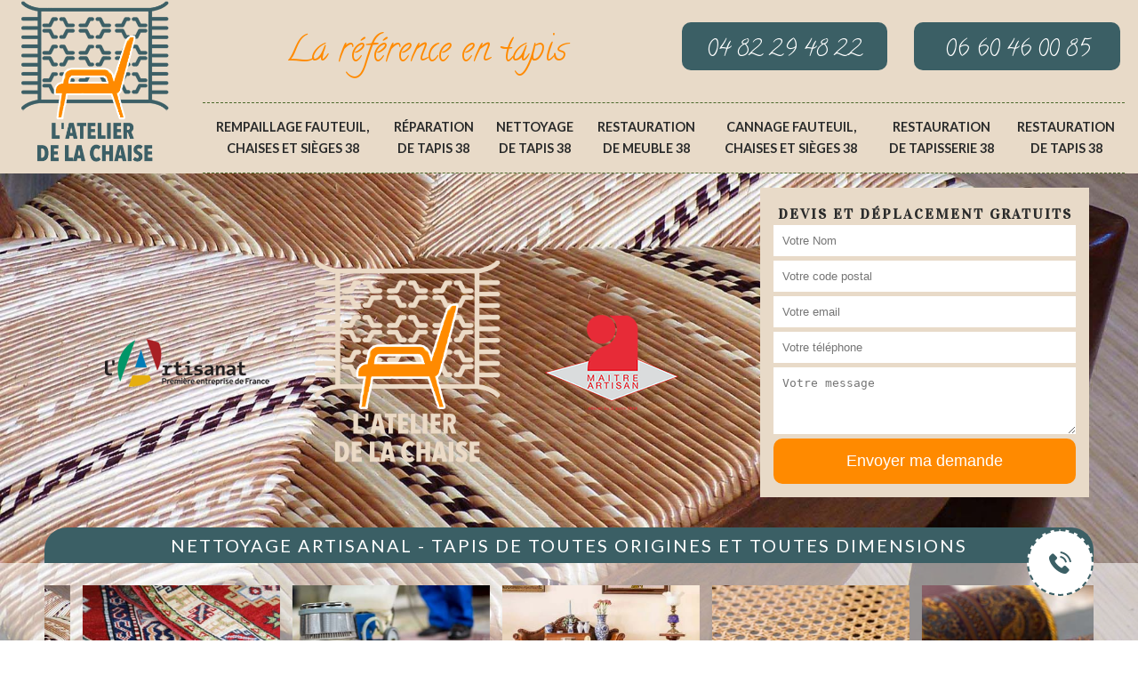

--- FILE ---
content_type: text/html; charset=UTF-8
request_url: https://www.atelier-de-la-chaise.fr/entreprise-rempaillage-fauteuil-chaises-sieges-sonnay-38150
body_size: 5519
content:
<!DOCTYPE html>
<html dir="ltr" lang="fr-FR">
<head>
		<meta charset="UTF-8" />
    <meta name=viewport content="width=device-width, initial-scale=1.0, minimum-scale=1.0 maximum-scale=1.0">
    <meta http-equiv="content-type" content="text/html; charset=UTF-8" >
    <title>Entreprise rempaillage fauteuil, chaises et sièges à Sonnay tel: 04.82.29.48.22</title>
        <meta name="description" content="Rempailleur professionnel à Sonnay 38150, L'atelier de la chaise saura vous fournir des résultats irréprochables en rempaillage de fauteuils, chaises et sièges, travaux réalisés dans les délais convenus">        
    <link rel="shortcut icon" href="/skins/default/images/favicon.ico" type="image/x-icon">
	<link rel="icon" href="/skins/default/images/favicon.ico" type="image/x-icon">
  <link href="https://fonts.googleapis.com/css?family=Calligraffitti|Lato:400,700,900|Vidaloka" rel="stylesheet">
<link href="/skins/default/css/style.css" rel="stylesheet" type="text/css"/>
<link href="/skins/default/css/slick.css" rel="stylesheet" type="text/css"/>
    <script src="/js/jquery.min.js"></script>
<script src="/js/scripts.js"></script>
</head>
<body class="Desktop ville">
    <svg display="none" version="1.1" xmlns="http://www.w3.org/2000/svg" xmlns:xlink="http://www.w3.org/1999/xlink" width="768" height="800" viewBox="0 0 768 800"><defs><g id="icon-close"><path class="path1" d="M31.708 25.708c-0-0-0-0-0-0l-9.708-9.708 9.708-9.708c0-0 0-0 0-0 0.105-0.105 0.18-0.227 0.229-0.357 0.133-0.356 0.057-0.771-0.229-1.057l-4.586-4.586c-0.286-0.286-0.702-0.361-1.057-0.229-0.13 0.048-0.252 0.124-0.357 0.228 0 0-0 0-0 0l-9.708 9.708-9.708-9.708c-0-0-0-0-0-0-0.105-0.104-0.227-0.18-0.357-0.228-0.356-0.133-0.771-0.057-1.057 0.229l-4.586 4.586c-0.286 0.286-0.361 0.702-0.229 1.057 0.049 0.13 0.124 0.252 0.229 0.357 0 0 0 0 0 0l9.708 9.708-9.708 9.708c-0 0-0 0-0 0-0.104 0.105-0.18 0.227-0.229 0.357-0.133 0.355-0.057 0.771 0.229 1.057l4.586 4.586c0.286 0.286 0.702 0.361 1.057 0.229 0.13-0.049 0.252-0.124 0.357-0.229 0-0 0-0 0-0l9.708-9.708 9.708 9.708c0 0 0 0 0 0 0.105 0.105 0.227 0.18 0.357 0.229 0.356 0.133 0.771 0.057 1.057-0.229l4.586-4.586c0.286-0.286 0.362-0.702 0.229-1.057-0.049-0.13-0.124-0.252-0.229-0.357z"></path></g></defs></svg>
    <div id="page">
      <div class="header-container"><header id="header"><div class="container-fluid"><div class="row"><div id="header_logo" class="col-xs-12 col-sm-2"><a href="/" title="Payen Nicodeme tapissage 38"><img loading="lazy" src="/skins/default/images/img/logo.png" alt="Payen Nicodeme tapissage 38" class="logo"/></a></div><div class="col-sm-5"><p class="phrase">La référence en tapis</p></div><div  class="col-xs-12 col-sm-5"><div class="row"><div class="col-xs-6"><div class="header_phone"><p>04 82 29 48 22</p></div></div><div class="col-xs-6"><div class="header_phone"><p>06 60 46 00 85</p></div></div></div></div><div class="col-xs-12 col-sm-10 col-sm-offset-2"><nav class="nav"><ul class="nav-list"><li class="nav-item"><a href="/">Rempaillage fauteuil, chaises et sièges 38</a></li><li class="nav-item"><a href="entreprise-reparation-tapis-isere-38">Réparation de tapis 38</a></li><li class="nav-item"><a href="entreprise-nettoyage-tapis-isere-38">Nettoyage de tapis 38</a></li><li class="nav-item"><a href="entreprise-restauration-meuble-isere-38">Restauration de meuble 38</a></li><li class="nav-item"><a href="entreprise-cannage-fauteuil-chaises-sieges-isere-38">Cannage fauteuil, chaises et sièges 38</a></li><li class="nav-item"><a href="entreprise-restauration-tapisserie-isere-38">Restauration de tapisserie 38</a></li><li class="nav-item"><a href="entreprise-restauration-tapis-isere-38">Restauration de tapis 38</a></li></ul></nav></div></div></div></header><div id="homeslider" style="background-image: url(/skins/default/images/img/bg-280.jpg);"><div class="capiton-header"><div class="container-fluid"><div class="row"><div class="col-sm-8 mt-5"><img loading="lazy" class="footer-block" alt="artisanat" title="artisanat" src="/skins/default/images/img/artisanat-logo.png"><a href="/" title="Payen Nicodeme tapissage 38"><img loading="lazy" src="/skins/default/images/img/logo-fond.png" alt="Payen Nicodeme tapissage 38" class="logo"/></a><img loading="lazy" class="footer-block" alt="maitre artisant" title="maitre artisant" src="/skins/default/images/logo-maitre-artisan_L150px.png"></div><div class="col-sm-4"><div id="DesktopDevis" class="Devisgratuit"><h3>Devis et déplacement gratuits</h3><form action="/message.php" method="post" id="FormDevis"><input type="text" name="mail" id="mail" value=""><input type="text" name="nom" required="" class="form-input" placeholder="Votre Nom"><input type="text" name="code_postal" required="" class="form-input" placeholder="Votre code postal"><input type="text" name="email" required="" class="form-input" placeholder="Votre email"><input type="text" name="telephone" required="" class="form-input" placeholder="Votre téléphone"><textarea name="message" required="" class="form-input" placeholder="Votre message"></textarea><input type="submit" value="Envoyer ma demande" class="btn btn-submit"></form></div></div></div></div></div><div class="cat-header"><div class="container-fluid"><div class="text-accroche">Nettoyage artisanal - Tapis de toutes origines et toutes dimensions</div></div><div class="cat-inner"><div class="container-fluid"><div class="cat-item"><div class="cat-box"><a href="/"><img loading="lazy" src="/skins/default/images/img/cat-280.jpg" alt="Rempaillage fauteuil, chaises et sièges 38"/><span class="titre-cat">Rempaillage fauteuil, chaises et sièges 38</span></a></div><div class="cat-box"><a href="entreprise-reparation-tapis-isere-38"><img loading="lazy" src="/skins/default/images/img/cat-21.jpg" alt="Réparation de tapis 38"/><span class="titre-cat">Réparation de tapis 38</span></a></div><div class="cat-box"><a href="entreprise-nettoyage-tapis-isere-38"><img loading="lazy" src="/skins/default/images/img/cat-19.jpg" alt="Nettoyage de tapis 38"/><span class="titre-cat">Nettoyage de tapis 38</span></a></div><div class="cat-box"><a href="entreprise-restauration-meuble-isere-38"><img loading="lazy" src="/skins/default/images/img/cat-127.jpg" alt="Restauration de meuble 38"/><span class="titre-cat">Restauration de meuble 38</span></a></div><div class="cat-box"><a href="entreprise-cannage-fauteuil-chaises-sieges-isere-38"><img loading="lazy" src="/skins/default/images/img/cat-281.jpg" alt="Cannage fauteuil, chaises et sièges 38"/><span class="titre-cat">Cannage fauteuil, chaises et sièges 38</span></a></div><div class="cat-box"><a href="entreprise-restauration-tapisserie-isere-38"><img loading="lazy" src="/skins/default/images/img/cat-254.jpg" alt="Restauration de tapisserie 38"/><span class="titre-cat">Restauration de tapisserie 38</span></a></div><div class="cat-box"><a href="entreprise-restauration-tapis-isere-38"><img loading="lazy" src="/skins/default/images/img/cat-22.jpg" alt="Restauration de tapis 38"/><span class="titre-cat">Restauration de tapis 38</span></a></div></div></div></div></div></div></div>
      <div class="columns-container"><div id="columns"><div class="container-fluid"><div class="row"><div class="col-xs-12 col-sm-12"><div class="carousel"><div class="carousel-item"><div class="media-body"><h1>Entreprise rempaillage fauteuil, chaises et sièges Sonnay 38150</h1></div><img loading="lazy" src="/photos/2972047-rempaillage-fauteuil-chaises-et-sieges-sonnay-38150-l-atelier-de-la-chaise-1.jpg" alt="Rempaillage fauteuil, chaises et sièges  sonnay-38150 L'atelier de la chaise"/><div class="slick-wrapper-outer"><div class="Block Block0"><div class="noborder thumbnail text-center"><!--img src="/photos/2972047-rempaillage-fauteuil-chaises-et-sieges-sonnay-38150-l-atelier-de-la-chaise-1.jpg" alt="Rempaillage fauteuil, chaises et sièges  sonnay-38150 L'atelier de la chaise"/--><div class="caption"><h2 class="editableLine">L'atelier de la chaise et le travail de rempaillage des fauteuils dans la ville de Sonnay et ses environs</h2><div class="editable">Les fauteuils peuvent être usés au fil des années. En fait, il faut effectuer de nombreuses opérations pour les entretenir. Dans ce cas, il est possible de les rempailler. Pour effectuer ces interventions, vous devez contacter des professionnels. Dans ce cas, nous vous informons qu'il est possible d'entrer en contact avec L'atelier de la chaise qui a plusieurs années d'expérience en la matière. Sachez qu'il peut proposer des tarifs très intéressants et accessibles à toutes les bourses. Il est à rappeler que le devis ne nécessite pas le paiement d'une somme d'argent.
</div></div></div></div><div class="Block Block1"><div class="noborder thumbnail text-center"><!--img src="/photos/2972047-rempaillage-fauteuil-chaises-et-sieges-sonnay-38150-l-atelier-de-la-chaise-1.jpg" alt="Rempaillage fauteuil, chaises et sièges  sonnay-38150 L'atelier de la chaise"/--><div class="caption"><h2 class="editableLine"> L'atelier de la chaise et ses compétences pour le rempaillage des fauteuils dans la ville de Sonnay et ses environs</h2><div class="editable">Un grand nombre de travaux peuvent toucher les meubles dans votre salon. En fait, il est possible de faire des travaux de rempaillage. La complexité de ces interventions devrait pousser les propriétaires à faire appel à des experts en la matière. Un rempailleur comme L'atelier de la chaise peut intervenir et sachez qu'il peut proposer des tarifs très intéressants et qui peuvent défier toute concurrence. Pour les informations supplémentaires, il suffit de lui passer un coup de fil.
</div></div></div></div><div class="Block Block2"><div class="noborder thumbnail text-center"><!--img src="/photos/2972047-rempaillage-fauteuil-chaises-et-sieges-sonnay-38150-l-atelier-de-la-chaise-1.jpg" alt="Rempaillage fauteuil, chaises et sièges  sonnay-38150 L'atelier de la chaise"/--><div class="caption"><h2 class="editableLine"> Les avantages de faire confiance à L'atelier de la chaise pour le rempaillage des sièges à Sonnay dans le 38150</h2><div class="editable">Les sièges sont des structures qui ont besoin d'un certain nombre d'entretiens. En fait, il est possible de faire des travaux de rempaillage. Pour nous, il faut que vous fassiez appel à L'atelier de la chaise pour les opérations. C'est un artisan rempailleur qui a plusieurs années d'expérience en la matière. Sachez qu'il peut proposer des tarifs qui sont très abordables et accessibles à toutes les bourses. Pour les renseignements supplémentaires, il suffit de visiter son site web.
</div></div></div></div><div class="Block Block3"><div class="noborder thumbnail text-center"><!--img src="/photos/2972047-rempaillage-fauteuil-chaises-et-sieges-sonnay-38150-l-atelier-de-la-chaise-1.jpg" alt="Rempaillage fauteuil, chaises et sièges  sonnay-38150 L'atelier de la chaise"/--><div class="caption"><h2 class="editableLine">L'atelier de la chaise et le rempaillage des sièges dans la ville de Sonnay et ses environs dans le 38150</h2><div class="editable">Les sièges sont très importants pour les propriétaires des maisons. En fait, il est utile que ces biens puissent être présentables. Dans ce cas, il faut les entretenir. Ainsi, il est possible de faire des travaux de rempaillage. Pour effectuer les tâches qui sont toujours très complexes, il faut entrer en contact avec des rempailleurs. N'oubliez pas qu'il y a la possibilité d'entrer en contact avec L'atelier de la chaise qui a plusieurs années d'expérience dans le domaine.
</div></div></div></div><div class="Block Block4"><div class="noborder thumbnail text-center"><!--img src="/photos/2972047-rempaillage-fauteuil-chaises-et-sieges-sonnay-38150-l-atelier-de-la-chaise-1.jpg" alt="Rempaillage fauteuil, chaises et sièges  sonnay-38150 L'atelier de la chaise"/--><div class="caption"><h2 class="editableLine">Rempaillage de fauteuils, de chaises et de sièges à Sonnay : fiez-vous à L'atelier de la chaise </h2><div class="editable"> Pour un rempaillage de fauteuils, il faut une certaine compétence. A Sonnay ? L'atelier de la chaise est un professionnel spécialiste en rempaillage de fauteuils chaises et sièges à contacter si vous avez un projet dans ce sens. Avec son expérience, il peut prendre en charge tout rempaillage de fauteuils ou chaises longues ou siège, quel que soit leur état.  Ce professionnel s’engage à fournir les meilleures des prestations afin de vous satisfaire. Contactez-le pour de plus amples détails si vous êtes dans le 38150.
</div></div></div></div><div class="Block Block5"><div class="noborder thumbnail text-center"><!--img src="/photos/2972047-rempaillage-fauteuil-chaises-et-sieges-sonnay-38150-l-atelier-de-la-chaise-1.jpg" alt="Rempaillage fauteuil, chaises et sièges  sonnay-38150 L'atelier de la chaise"/--><div class="caption"><h2 class="editableLine">L'atelier de la chaise : un habitué des travaux de rempaillages des fauteuils</h2><div class="editable">Dans la ville de Sonnay et ses environs, les rempaillages sont assez fréquents. En fait, il est possible de réaliser ces opérations pour les fauteuils. Dans ce cas, nous vous informons qu'il est possible d'entrer en contact avec L'atelier de la chaise. C'est un rempailleur qui a pu suivre un certain nombre de formations. Sachez que le tarif qui serait proposé est très abordable et accessible à toutes les bourses. Si vous voulez des informations supplémentaires, nous vous rappelons qu'il est nécessaire de se connecter sur internet.
</div></div></div></div><div class="Block Block6"><div class="noborder thumbnail text-center"><!--img src="/photos/2972047-rempaillage-fauteuil-chaises-et-sieges-sonnay-38150-l-atelier-de-la-chaise-1.jpg" alt="Rempaillage fauteuil, chaises et sièges  sonnay-38150 L'atelier de la chaise"/--><div class="caption"><h2 class="editableLine"> Le rempaillage des fauteuils dans la ville de Sonnay dans le 38150 et ses environs</h2><div class="editable">Des rempailleurs peuvent être conviés pour effectuer les opérations qui concernent les vieux fauteuils. En fait, il est possible d'entrer en contact avec L'atelier de la chaise si vous envisagez de réaliser les interventions. Par conséquent, nous vous informons qu'il est possible d'entrer en contact avec L'atelier de la chaise. Il a pu suivre des formations spécifiques pour ces tâches. Il ne faut pas aussi oublier qu'il peut proposer des prix très compétitifs et qui sont accessibles à toutes les bourses.
</div></div></div></div><div class="Block Block7"><div class="noborder thumbnail text-center"><!--img src="/photos/2972047-rempaillage-fauteuil-chaises-et-sieges-sonnay-38150-l-atelier-de-la-chaise-1.jpg" alt="Rempaillage fauteuil, chaises et sièges  sonnay-38150 L'atelier de la chaise"/--><div class="caption"><h2 class="editableLine">Le rempaillage de fauteuils à Sonnay dans le 38150 et ses environs</h2><div class="editable">Les fauteuils sont des meubles qui méritent beaucoup d'attention de la part des propriétaires. Dans ce cas, nous vous informons qu'il est nécessaire de faire des travaux de rempaillages. Pour réaliser ces interventions, nous vous informons qu'il est possible de contacter des professionnels. L'atelier de la chaise est un rempailleur qui a pu suivre des formations spécifiques. Par conséquent, nous vous informons qu'il a accès à tous les matériels adaptés pour l'assurance d'une meilleure qualité de travail. Pour avoir les informations supplémentaires, il suffit de visiter son site Internet.
</div></div></div></div><div class="Block Block8"><div class="noborder thumbnail text-center"><!--img src="/photos/2972047-rempaillage-fauteuil-chaises-et-sieges-sonnay-38150-l-atelier-de-la-chaise-1.jpg" alt="Rempaillage fauteuil, chaises et sièges  sonnay-38150 L'atelier de la chaise"/--><div class="caption"><h2 class="editableLine"> Travaux de rempaillage de fauteuils réussis à Sonnay : L'atelier de la chaise est à votre disposition</h2><div class="editable">Un fauteuil usé peut se déformer. Il est toutefois possible de lui redonner la forme originale en le rempaillant. A Sonnay, L'atelier de la chaise est un professionnel qui a toutes les compétences pour réussir un rempaillage dans les normes. Il a la réputation de fournir une prestation de qualité. Ses conditions tarifaires sont aussi très abordables. N’hésitez pas à le contacter et faites-lui part de votre projet. Il va évaluer l’état de vos fauteuils avant de vous proposer la solution rempaillage appropriée. Un devis sera établi par la suite. 
</div></div></div></div></div></div></div><div class="photosRea"><div class="titrePhotos">Rempaillage fauteuil, chaises et sièges Sonnay</div><div class="row"><div class="col-sm-4"><div class="imgPhotos"><img loading="lazy" src="/photos/2972047-rempaillage-fauteuil-chaises-et-sieges-sonnay-38150-l-atelier-de-la-chaise-2.jpg" alt="Rempaillage fauteuil, chaises et sièges  sonnay-38150 L'atelier de la chaise"/></div></div><div class="col-sm-4"><div class="imgPhotos"><img loading="lazy" src="/photos/2972047-rempaillage-fauteuil-chaises-et-sieges-sonnay-38150-l-atelier-de-la-chaise-3.jpg" alt="Rempaillage fauteuil, chaises et sièges  sonnay-38150 L'atelier de la chaise"/></div></div><div class="col-sm-4"><div class="imgPhotos"><img loading="lazy" src="/photos/2972047-rempaillage-fauteuil-chaises-et-sieges-sonnay-38150-l-atelier-de-la-chaise-4.jpg" alt="Rempaillage fauteuil, chaises et sièges  sonnay-38150 L'atelier de la chaise"/></div></div><div class="col-sm-4"><div class="imgPhotos"><img loading="lazy" src="/photos/2972047-rempaillage-fauteuil-chaises-et-sieges-sonnay-38150-l-atelier-de-la-chaise-5.jpg" alt="Rempaillage fauteuil, chaises et sièges  sonnay-38150 L'atelier de la chaise"/></div></div><div class="col-sm-4"><div class="imgPhotos"><img loading="lazy" src="/photos/2972047-rempaillage-fauteuil-chaises-et-sieges-sonnay-38150-l-atelier-de-la-chaise-6.jpg" alt="Rempaillage fauteuil, chaises et sièges  sonnay-38150 L'atelier de la chaise"/></div></div><div class="col-sm-4"><div class="imgPhotos"><img loading="lazy" src="/photos/2972047-rempaillage-fauteuil-chaises-et-sieges-sonnay-38150-l-atelier-de-la-chaise-7.jpg" alt="Rempaillage fauteuil, chaises et sièges  sonnay-38150 L'atelier de la chaise"/></div></div></div></div></div></div></div></div><div id="listCat"><div class="container-fluid"><div class="Categories"><div class="mainleft Services"><b class="Titre">Autres services</b><div class="Liens"><a href="/entreprise-reparation-tapis-sonnay-38150">Réparation de tapis Sonnay</a><a href="/entreprise-nettoyage-tapis-sonnay-38150">Nettoyage de tapis Sonnay</a><a href="/entreprise-restauration-meuble-sonnay-38150">Restauration de meuble Sonnay</a><a href="/entreprise-cannage-fauteuil-chaises-sieges-sonnay-38150">Cannage fauteuil, chaises et sièges Sonnay</a><a href="/entreprise-restauration-tapisserie-sonnay-38150">Restauration de tapisserie Sonnay</a><a href="/entreprise-restauration-tapis-sonnay-38150">Restauration de tapis Sonnay</a></div></div></div><div class="services"></div></div></div></div>
      <div class="footer-container"><footer id="footer" class="container-fluid"><div class="row"><div class="col-xs-12 col-sm-2"><img loading="lazy" class="logo footer-block" src="/skins/default/images/img/logo-fond.png" alt="Payen Nicodeme tapissage 38"></div><div class="col-xs-12 col-sm-7"><section id="block_various_links_footer" class="footer-block col-xs-12 col-sm-4"><h4>Naviguer sur le site</h4><ul class="toggle-footer" style=""><li> <a href="#valeurs">Valeurs</a></li><li> <a href="#savoir-faire">Savoir-faire</a></li><li> <a href="/realisations">Réalisations</a></li><li> <a href="#contact">Contact</a></li></ul></section><section id="block_contact_infos" class="footer-block col-xs-12 col-sm-8"><div><h4>Informations sur votre boutique</h4><ul class="toggle-footer"><li> <i class="icon-map-marker"></i><span></span>route de Fontagneux, 38760 Varces Allieres Et Risset</li><li> <i class="icon-phone"></i>Appelez-nous au : <span><br/><a href="tel:0482294822">04 82 29 48 22</a> <br/> <a href="tel:0660460085">06 60 46 00 85</a></span></li></ul></div></section></div><div class="col-xs-12 col-sm-3 certificats"><img loading="lazy" class="footer-block" alt="maitre artisant" title="maitre artisant" src="/skins/default/images/logo-maitre-artisan_L150px.png"></div></div><div class="footer_bottom"><p class="copyright">©2020 Tout droit réservé - <a href="/mentions-legales" title="Mentions légales">Mentions légales</a> | <a href="https://www.akisiweb.com/" target="_blank" rel="nofollow" class="agence"><img loading="lazy" src="/skins/default/images/logo_akisiweb.png" alt="Création de site internet" style="width: 150px"></a></p></div></footer></div><div class="fixed-tel"><div class="container-fluid"><div class="tel-container"><div class="box-tel"><p class="rpl-gratuit">On vous rappelle immediatement</p><form action="/message.php" method="post" id="rappel_immediat"><input type="text" name="mail" id="mail2" value=""><input type="hidden" name="type" value="rappel"><input type="text" name="numtel" required="" placeholder="Votre numéro de téléphone" class="form-input"><input type="submit" name="OK" value="rappeler" class="btn btn-submit"></form></div><button class="btn-toogle"><i class="icon icon-telephone"></i></button></div></div></div>
    </div>

</body>
<script src="/skins/default/js/jquery-migrate-1.2.1.min.js"></script>
<script src="/skins/default/js/slick.min.js"></script>


<link rel="stylesheet" href="/js/leaflet/leaflet.css" />
<script src="/js/leaflet/leaflet.js"></script>
<script src="/js/map.js"></script>

<script type="text/javascript">		
		var Support = 'Desktop';
		$(document).ready(function(){
      // Js lancés une fois la page chargée
          
                  initAnalytics('_');
      
      // Append the mobile icon nav
      $('#header').find('#header_logo').append($('<div class="nav-mobile">Menu <i class="icon icon-menu"></i></div>'));
      $('.nav-item').has('ul').prepend('<span class="nav-click"><i class="nav-arrow icon icon-arrow-down"></i></span>');
      $('.nav-mobile').click(function(){
        $('.nav-list').toggle();
      });

      $('.nav-list').on('click', '.nav-click', function(){
        $(this).siblings('.nav-submenu').toggle();
        $(this).children('.nav-arrow').toggleClass('nav-rotate');
      });

      
      //slick
      $('.slick-wrapper-outer').slick({
        slidesToShow: 2,
        slidesToScroll: 1,
        speed:1000,
        autoplay: false,
        autoplaySpeed: 3000,
        pauseOnHover:false,
        responsive: [
          {
            breakpoint: 991,
            settings: {
              slidesToShow: 1
            }
          }
        ]
      });

      $( ".btn-toogle" ).click(function() {
          $( ".box-tel" ).slideToggle( "slow" );
      });

      $('.cat-item').slick({
        arrows:false,
        speed:1000,
        slidesToShow: 5,
        slidesToScroll: 1,
        autoplay: true,
        autoplaySpeed: 3000,
        pauseOnHover:false,
        responsive: [
          {
            breakpoint: 991,
            settings: {
              slidesToShow: 3
            }
          },
          {
            breakpoint: 767,
            settings: "unslick"
          }
        ]
      });
      $('.list-categories').slick({
        arrows:false,
        dots: false,
        speed: 1000,
        slidesToShow: 7,
        slidesToScroll: 1,
        autoplay: true,
        autoplaySpeed: 4000,
        pauseOnHover:false,
        responsive: [
          {
            breakpoint: 500,
            settings: {
              slidesToShow: 2,
              dots: false
            }
          },
          {
            breakpoint: 991,
            settings: {
              slidesToShow: 4,
              dots: false
            }
          }
        ]
      });

      // Map
      initMap('route de Fontagneux, 38760 Varces Allieres Et Risset',16);
		});
	</script>
</html>


--- FILE ---
content_type: text/html; charset=UTF-8
request_url: https://www.atelier-de-la-chaise.fr/ajax.php
body_size: 119
content:
{"code_google_tags":"","code_analytics":"UA-143959331-22","RGPD":null,"dbg":["Erreur  n'est pas reconnu."]}

--- FILE ---
content_type: text/css
request_url: https://www.atelier-de-la-chaise.fr/skins/default/css/style.css
body_size: 4844
content:
@font-face {
  font-family: 'icon';
  src:  url('../fonts/icon.eot?9b9yfr');
  src:  url('../fonts/icon.eot?9b9yfr#iefix') format('embedded-opentype'),
    url('../fonts/icon.ttf?9b9yfr') format('truetype'),
    url('../fonts/icon.woff?9b9yfr') format('woff'),
    url('../fonts/icon.svg?9b9yfr#icon') format('svg');
  font-weight: normal;
  font-style: normal;
}

[class^="icon-"], [class*=" icon-"] {
  /* use !important to prevent issues with browser extensions that change fonts */
  font-family: 'icon' !important;
  speak: none;
  font-style: normal;
  font-weight: normal;
  font-variant: normal;
  text-transform: none;
  line-height: 1;

  /* Better Font Rendering =========== */
  -webkit-font-smoothing: antialiased;
  -moz-osx-font-smoothing: grayscale;
}

.icon-telephone:before {
  content: "\e906";
}
.icon-arrow-down:before {
  content: "\e904";
}
.icon-menu:before {
  content: "\e905";
}
.icon-magic-carpet:before {
  content: "\e900";
}
.icon-carpet-puce:before {
  content: "\e901";
}
.icon-back:before {
  content: "\e902";
}
.icon-next:before {
  content: "\e903";
}

.slick-prev,
.slick-next{
  background: #3b5f65;
  position: absolute;
  top: 20%;
  padding: 20px;
  border: none;
  color: white;
  cursor: pointer;
}
.slick-prev:hover,
.slick-next:hover,
.slick-prev:focus,
.slick-next:focus{
  opacity: .8;
  outline: 0 !important;
}
.slick-prev {
  left: -72px;
}
.slick-next {
  right: -72px;
}
.slick-slide img {
  margin: 0 auto;
}

.Mobile .slick-prev, 
.Mobile .slick-next{
  top: 100%;
}
.Mobile .slick-prev {
  left: 65%;
}
.Mobile .slick-next{
  right: 0;
}

/** ============================================= **/
               /*styles*/
/** ============================================= **/
* {
  -webkit-box-sizing: border-box;
    -moz-box-sizing: border-box;
          box-sizing: border-box;
}
*:before,
*:after {
  -webkit-box-sizing: border-box;
    -moz-box-sizing: border-box;
          box-sizing: border-box;
}
html {
  -webkit-transition: color .24s ease-in-out;
  -moz-transition: color .24s ease-in-out;
  -o-transition: color .24s ease-in-out;
  -ms-transition: color .24s ease-in-out;
  transition: color .24s ease-in-out;
  -webkit-text-size-adjust: 100%;
      -ms-text-size-adjust: 100%;
}
body {
  font-family: 'Lato', sans-serif;
  font-weight: 400;
  font-size: 16px;
  line-height: 150%;
  color: #333;
  background-color: #fff;
  margin: 0;
}
a,
a:hover,
a:focus {
  color: inherit;
  text-decoration: none;
}
a:hover,
a:focus {
  opacity: .8;
}
a:focus,
button:focus {
  outline: 50 !important;
}
img {
  vertical-align: middle;
  border: 0;
  max-width: 100%;
}
b,
strong{
  font-weight: 900;
}
h1,
h2,
h3 {
  font-family: 'vidaloka', serif;
  line-height: 150%;
  color: #2a2b2b;
}
.container-fluid {
  padding-right: 10px;
  padding-left: 10px;
  margin-right: auto;
  margin-left: auto;
}
.container-fluid{
  max-width: 1200px;
}
.row {
  margin-right: -10px;
  margin-left: -10px;
}
.clearfix:before,
.clearfix:after,
.container-fluid:before,
.container-fluid:after,
.row:before,
.row:after {
  display: table;
  content: "";
}
.clearfix:after,
.container-fluid:after,
.row:after {
  clear: both;
}

.col-sm-1, .col-sm-2, .col-sm-3, .col-sm-4, .col-sm-5, .col-sm-6, .col-sm-7, .col-sm-8, .col-sm-9, .col-sm-10, .col-sm-11, .col-sm-12,
.col-xs-1, .col-xs-2, .col-xs-3, .col-xs-4, .col-xs-5, .col-xs-6, .col-xs-7, .col-xs-8, .col-xs-9, .col-xs-10, .col-xs-11, .col-xs-12 {
  position: relative;
  min-height: 1px;
  padding-right: 15px;
  padding-left: 15px;
}

.col-xs-1, .col-xs-2, .col-xs-3, .col-xs-4, .col-xs-5, .col-xs-6, .col-xs-7, .col-xs-8, .col-xs-9, .col-xs-10, .col-xs-11, .col-xs-12 {
  float: left;
}
.col-xs-12 {
  width: 100%;
}
.col-xs-11 {
  width: 91.66666667%;
}
.col-xs-10 {
  width: 83.33333333%;
}
.col-xs-9 {
  width: 75%;
}
.col-xs-8 {
  width: 66.66666667%;
}
.col-xs-7 {
  width: 58.33333333%;
}
.col-xs-6 {
  width: 50%;
}
.col-xs-5 {
  width: 41.66666667%;
}
.col-xs-4 {
  width: 33.33333333%;
}
.col-xs-3 {
  width: 25%;
}
.col-xs-2 {
  width: 16.66666667%;
}
.col-xs-1 {
  width: 8.33333333%;
}
.col-xs-pull-12 {
  right: 100%;
}
.col-xs-pull-11 {
  right: 91.66666667%;
}
.col-xs-pull-10 {
  right: 83.33333333%;
}
.col-xs-pull-9 {
  right: 75%;
}
.col-xs-pull-8 {
  right: 66.66666667%;
}
.col-xs-pull-7 {
  right: 58.33333333%;
}
.col-xs-pull-6 {
  right: 50%;
}
.col-xs-pull-5 {
  right: 41.66666667%;
}
.col-xs-pull-4 {
  right: 33.33333333%;
}
.col-xs-pull-3 {
  right: 25%;
}
.col-xs-pull-2 {
  right: 16.66666667%;
}
.col-xs-pull-1 {
  right: 8.33333333%;
}
.col-xs-pull-0 {
  right: auto;
}
.col-xs-push-12 {
  left: 100%;
}
.col-xs-push-11 {
  left: 91.66666667%;
}
.col-xs-push-10 {
  left: 83.33333333%;
}
.col-xs-push-9 {
  left: 75%;
}
.col-xs-push-8 {
  left: 66.66666667%;
}
.col-xs-push-7 {
  left: 58.33333333%;
}
.col-xs-push-6 {
  left: 50%;
}
.col-xs-push-5 {
  left: 41.66666667%;
}
.col-xs-push-4 {
  left: 33.33333333%;
}
.col-xs-push-3 {
  left: 25%;
}
.col-xs-push-2 {
  left: 16.66666667%;
}
.col-xs-push-1 {
  left: 8.33333333%;
}
.col-xs-push-0 {
  left: auto;
}
.col-xs-offset-12 {
  margin-left: 100%;
}
.col-xs-offset-11 {
  margin-left: 91.66666667%;
}
.col-xs-offset-10 {
  margin-left: 83.33333333%;
}
.col-xs-offset-9 {
  margin-left: 75%;
}
.col-xs-offset-8 {
  margin-left: 66.66666667%;
}
.col-xs-offset-7 {
  margin-left: 58.33333333%;
}
.col-xs-offset-6 {
  margin-left: 50%;
}
.col-xs-offset-5 {
  margin-left: 41.66666667%;
}
.col-xs-offset-4 {
  margin-left: 33.33333333%;
}
.col-xs-offset-3 {
  margin-left: 25%;
}
.col-xs-offset-2 {
  margin-left: 16.66666667%;
}
.col-xs-offset-1 {
  margin-left: 8.33333333%;
}
.col-xs-offset-0 {
  margin-left: 0;
}
@media (min-width: 768px) {
  .col-sm-1, .col-sm-2, .col-sm-3, .col-sm-4, .col-sm-5, .col-sm-6, .col-sm-7, .col-sm-8, .col-sm-9, .col-sm-10, .col-sm-11, .col-sm-12 {
    float: left;
  }
  .col-sm-12 {
    width: 100%;
  }
  .col-sm-11 {
    width: 91.66666667%;
  }
  .col-sm-10 {
    width: 83.33333333%;
  }
  .col-sm-9 {
    width: 75%;
  }
  .col-sm-8 {
    width: 66.66666667%;
  }
  .col-sm-7 {
    width: 58.33333333%;
  }
  .col-sm-6 {
    width: 50%;
  }
  .col-sm-5 {
    width: 41.66666667%;
  }
  .col-sm-4 {
    width: 33.33333333%;
  }
  .col-sm-3 {
    width: 25%;
  }
  .col-sm-2 {
    width: 16.66666667%;
  }
  .col-sm-1 {
    width: 8.33333333%;
  }
  .col-sm-pull-12 {
    right: 100%;
  }
  .col-sm-pull-11 {
    right: 91.66666667%;
  }
  .col-sm-pull-10 {
    right: 83.33333333%;
  }
  .col-sm-pull-9 {
    right: 75%;
  }
  .col-sm-pull-8 {
    right: 66.66666667%;
  }
  .col-sm-pull-7 {
    right: 58.33333333%;
  }
  .col-sm-pull-6 {
    right: 50%;
  }
  .col-sm-pull-5 {
    right: 41.66666667%;
  }
  .col-sm-pull-4 {
    right: 33.33333333%;
  }
  .col-sm-pull-3 {
    right: 25%;
  }
  .col-sm-pull-2 {
    right: 16.66666667%;
  }
  .col-sm-pull-1 {
    right: 8.33333333%;
  }
  .col-sm-pull-0 {
    right: auto;
  }
  .col-sm-push-12 {
    left: 100%;
  }
  .col-sm-push-11 {
    left: 91.66666667%;
  }
  .col-sm-push-10 {
    left: 83.33333333%;
  }
  .col-sm-push-9 {
    left: 75%;
  }
  .col-sm-push-8 {
    left: 66.66666667%;
  }
  .col-sm-push-7 {
    left: 58.33333333%;
  }
  .col-sm-push-6 {
    left: 50%;
  }
  .col-sm-push-5 {
    left: 41.66666667%;
  }
  .col-sm-push-4 {
    left: 33.33333333%;
  }
  .col-sm-push-3 {
    left: 25%;
  }
  .col-sm-push-2 {
    left: 16.66666667%;
  }
  .col-sm-push-1 {
    left: 8.33333333%;
  }
  .col-sm-push-0 {
    left: auto;
  }
  .col-sm-offset-12 {
    margin-left: 100%;
  }
  .col-sm-offset-11 {
    margin-left: 91.66666667%;
  }
  .col-sm-offset-10 {
    margin-left: 83.33333333%;
  }
  .col-sm-offset-9 {
    margin-left: 75%;
  }
  .col-sm-offset-8 {
    margin-left: 66.66666667%;
  }
  .col-sm-offset-7 {
    margin-left: 58.33333333%;
  }
  .col-sm-offset-6 {
    margin-left: 50%;
  }
  .col-sm-offset-5 {
    margin-left: 41.66666667%;
  }
  .col-sm-offset-4 {
    margin-left: 33.33333333%;
  }
  .col-sm-offset-3 {
    margin-left: 25%;
  }
  .col-sm-offset-2 {
    margin-left: 16.66666667%;
  }
  .col-sm-offset-1 {
    margin-left: 8.33333333%;
  }
  .col-sm-offset-0 {
    margin-left: 0;
  }
}


/* Header */
#header{
	background-color: #e8dac8;
}
#header .container-fluid {
    max-width: 1400px;
}
.phrase{
	font-family: 'Calligraffitti', cursive;
	font-size: 2.5em;
	color: #ff8a00;
	line-height: normal;
	text-align: center;
	margin-top: 28px;
}
.Mobile .phrase{
  margin-top: 0;
}
.header_phone {
	margin-top: 25px;
	background-color: #3b5f65;
	border-radius: 10px;
}
.Mobile #header_logo {
  text-align: center;
}
.Mobile .header_phone{
  margin-top: 0;
  margin-bottom: 10px;
}
.header_phone a,
.header_phone > p {
	font-size: 1.6em;
	margin: 0;
	color: #fff;
	font-family: 'Calligraffitti', cursive;
	text-align: center;
	padding: 20px 5px 10px;
	display: block;
}
.Mobile .header_phone p{
  margin: 0;
  font-size: 20px;
}

.Mobile .logo{
  height: 125px;
}

#tel-Mobile .col-xs-6:first-child{
  padding-right: 0 !important;
}
#tel-Mobile .col-xs-6:last-child{
  padding-left: 5px !important;
}

#mail,
#mail2{
  display: none;
}
.form-input {
  display: block;
  background: white;
  border: none;
  margin-bottom: 5px;
  padding: 10px;
  width: 100%;
  -webkit-appearance: none;
  outline: 0 !important;
}
#DesktopDevis textarea.form-input{
  height: 75px;
}
.form-input:focus {
  outline: 0 !important;
}
.devisMobile {
  position: absolute;
  right: 15px;
  top: 25px;
}
.devisMobile span {
  background: #ff8a00;
  border-radius: 10px;
  padding: 15px;
  color: white;
  display: block;
}
.rpl-gratuit {
  text-align: center;
  font-weight: 900;
  font-size: 18px;
}
.Mobile #FormDevis .form-input,
#rappel_immediat input{
  text-align: center;
}
#rappel_immediat .btn-submit{
  background-color: #3b5f65;
}
#DesktopDevis #FormDevis .col-sm-5:first-child{
  padding-right:5px;
}
#DesktopDevis #FormDevis .pd-rl{
  padding-right:5px;
  padding-left:0;
}
#DesktopDevis #FormDevis .col-sm-2{
  padding-left:0;
}
#DesktopDevis #FormDevis .btn-submit{
  word-wrap: break-word;
  margin: 0;
  border-radius: 10px;
}
/* Devis mobile */
.Devisgratuit {
  background: #e8dac8;
}
#DesktopDevis.Devisgratuit{
  padding:15px;
}
.Devisgratuit h3 {
  text-align: center;
  text-transform: uppercase;
  letter-spacing: 2px;
}
#DesktopDevis.Devisgratuit h3{
  font-size: 16px;
  margin-bottom: 0;
  margin-top:3px;
}
.btn-submit {
  background: #ff8a00;
  border: none;
  color: white;
  display: block;
  font-size: 18px;
  margin-bottom: 15px;
  margin-top: 10px;
  padding: 15px;
  width: 100%;
}
.btn-submit:focus{
  outline: 0 !important;
}

/* Navigation */
.nav {
  position:relative;
  margin-top: -70px;
  border-top: 1px dashed #496729;
  border-bottom: 1px dashed #496729;
}
.nav-list {
  text-align:center;
  margin: 0;
  padding-left: 0;
  list-style: none;
  display: table;
}
.nav-item {
	display:table-cell;
  vertical-align: middle;
	zoom:1;
	position:relative;
}
.nav-item a {
	display:block;
	padding: 15px 10px;
  text-transform: uppercase;
  font-size: 14.5px;
  color: #2a2b2b;
  font-weight: 700;
}
.nav-item.active a,
.nav-item:hover a {
  color: #ff8a00;
}
.nav-item:hover .nav-submenu {
	display:block;
}
/* Navigation submenu */
.nav-submenu {
	display:none;
  background-color: white;
  position: absolute;
  left: 0;
  width: 100%;
  z-index: 2500;
  padding-left: 0;
  text-align: left;
  list-style: none;
}
.nav-submenu-item a {
	display:block;
	padding: 10px;
  font-size: 13px;
}
.nav-submenu-item a:hover {
  color: white;
  background-color: #3b5f65;
}
/* Mobile navigation */
.nav-mobile {
	display:none;
  cursor:pointer;
  position: absolute;
  left: 20px;
  top: 35px;
  font-size: 13px;
  color: #3b5f65;
  text-transform: uppercase;
}
.nav-click {
  position: absolute;
  top: 20px;
  right: 15px;
  display: none;
  cursor: pointer;
  font-size: 12px;
  color: #3b5f65;
}
.icon-menu{
  display: block;
  font-size: 36px;
  line-height: 25px;
}
.nav-click i {
	display:block;
}
.nav-rotate {
	-webkit-transform:rotate(180deg);
	-moz-transform:rotate(180deg);
	-ms-transform:rotate(180deg);
	-o-transform:rotate(180deg);
	transform:rotate(180deg);
}

/*--- Media Queries --*/

@media only screen and (min-width: 320px) and (max-width: 991px) {
	.nav-mobile {
		display:block;
	}
	.nav {
		width: 100%;
    padding: 0;
    border: none;
    position: absolute;
    left: 0;
    margin-top: 0;
    top: 100%;
    z-index: 1000;
	}
	.nav-list {
    display:none;
    background-color: white;
    text-align: left;
	}
	.nav-item {
		width:100%;
    float:none;
	}
	.nav-item > a {
    margin: 0 15px;
		padding: 15px 0;
    border-bottom: 1px dashed;
	}
	.nav-click {
		display:block;
	}
	.nav-mobile-open {
		border-radius:5px 5px 0 0;
		-webkit-border-radius:5px 5px 0 0;
		-moz-border-radius:5px 5px 0 0;
	}
	.nav-item:hover .nav-submenu {
		display:none;
	}
	.nav-submenu {
    background-color: #e8dac8;
		position:static;
		width:100%;
	}
}

/* Homeslider */
#homeslider {
  background-size: cover;
  background-repeat: no-repeat;
  background-position: center bottom;
  height: 688px;
  position: relative;
}
.Mobile #homeslider{
  height: inherit;
}
.capiton-header {
  text-align: center;
  padding: 1rem 0 3rem;
}
.text-accroche{
  background: #3b5f65;
  font-size: 20px;
  text-transform: uppercase;
  margin-top: 5px;
  padding: 8px;
  border-radius: 25px 25px 0 0;
  color: white;
  letter-spacing: 2px;
  text-align: center;
}
@media(min-width: 1200px) {
  .mt-5 {
    margin-top: 5rem
  }
}
@media(min-width: 1600px){
	#homeslider {
	  height: 888px;
	}
	.capiton-header {
	  padding-top: 6rem;
	}
}
.capiton-header img {
  margin: 0 20px;
}
.capiton-header img.logo {
  width: 230px
}
.Mobile .capiton-header img{
  margin: 0;
}
.cat-header {
  position: absolute;
  bottom: 0;
  width: 100%;
}
.cat-inner{
  background: rgba(255, 255, 255, 0.55);
  padding: 25px 0 5px;
}
.Mobile .cat-header{
  background: white;
  position: static;
}
.cat-box {
  padding: 0 7px;
  overflow: hidden;
}
.cat-item a {
  display: block;
  overflow: hidden;
}
.cat-item img {
  width: 100%;
}
.cat-item span {
  font-family: 'vidaloka', serif;
  color: #2a2b2b;
  display: block;
  text-align: center;
  font-size: 20px;
  margin-top: 15px;
  position: relative;
}
.Mobile .cat-item span{
  margin-bottom: 20px;
}
.cat-item span:before,
.cat-item span:after {
  content:'';
  position: absolute;
  height: 2px;
  width: 35px;
  background: #2a2b2b;
  top: 14px;
  display: none;
}
.cat-item span:before{
  left: 0;
}
.cat-item span:after {
  right:0;
}
.Mobile .text-accroche{
  border-radius: 0;
  margin: 0 -10px;
}

/* contenu */
#columns{
  background-image:url('../images/img/bg_tapis.jpg');
  background-attachment: fixed;
  background-size: cover;
  background-repeat: no-repeat;
  background-position: center;
}
.media-body h1:after,
.Titre:after{
  content:"";
  background: #2a2b2b;
  display: block;
  margin: 30px auto 40px;
  height: 3px;
  width: 150px;
}
.carousel {
  background: rgba(255, 255, 255, 0.81);
  margin: 3rem 0 1rem;
  padding: 15px;
  text-align: center;
}
.carousel-item{
  border: 1px dashed #2a2b2b;
  padding: 20px;
}
.carousel-item > img {
  margin-bottom: 25px;
}
.Block{
  padding:0 30px;
}
.Mobile .Block{
  padding: 0 5px;
}
.editableLine {
      max-width: 90%;
    height: 75px;
    margin: 15px auto;
    line-height: 130%;
    font-size: 22px;
}
.Mobile .editableLine {
  max-width: 100%;
  height: inherit;
}
.Mobile .editable{
  text-align: justify;
}

/* ListCat*/ 
.services {
  padding: 3rem 0;
}
.Titre{
  font-family: 'vidaloka', serif;
  line-height: 150%;
  color: #2a2b2b;
  display: block;
  font-size: 2rem;
  text-align: center;
}
.Mobile .Titre{
  font-size: 1.5rem;
}
.Desktop .Liens{
  -webkit-column-count: 4; /* Chrome, Safari, Opera */
  -moz-column-count: 4; /* Firefox */
  column-count: 4;
}
.Tablet .Liens{
  -webkit-column-count: 2; /* Chrome, Safari, Opera */
  -moz-column-count: 2; /* Firefox */
  column-count: 2;
}
.Liens > a {
  display: block;
  margin-bottom: 5px;
  font-size: 14px;
  padding-left: 3rem;
}
.Mobile .Liens > a{
  font-size: 16px;
}
.Liens i {
  font-size: 24px;
  position: relative;
  margin-left: -25px;
  left: -10px;
  color: #2a2b2b;
}

/* Footer */
.fixed-tel {
  position: fixed;
  bottom: 50px;
  width: 100%;
  z-index: 9999;
}
.tel-container{
  margin: 0 0 0 auto;
  text-align: right;
  width: 250px;
}
.btn-toogle {
  border: 2px dashed #3b5f65;
  border-radius: 50%;
  background: white;
  cursor: pointer;
  color: #3b5f65;
  font-size: 25px;
  text-align: center;
  height: 75px;
  width: 75px;
}
.btn-toogle:focus {
  outline: 0 !important;
}
.box-tel{
  display: none;
  background: #e8dac8;
  box-shadow: 0 0 5px 2px rgba(195, 195, 195, 0.44);
  padding: 20px;
  margin-bottom: 20px;
  position: relative;
}
.box-tel:after {
  content:"";
  width: 0;
  height: 0;
  border-left: 15px solid transparent;
  border-right: 15px solid transparent;
  border-top: 15px solid #e8dac8;
  position: absolute;
  bottom: -15px;
  right: 20px;
}
.footer-container {
  background-color: #3b5f65;
}
#footer h4{
	font-weight: normal;
  color: #c7c7c7;
  text-transform: uppercase;
  margin-bottom: 15px;
}
#footer h4:after{
  content:"";
  height: 2px;
  width: 50px;
  margin: 15px 0 0;
  display: block;
  background-color: #c7c7c7;
}
.toggle-footer{
  padding-left: 18px;
}
#block_various_links_footer, 
#block_contact_infos {
  padding-top: 15px;
}
#footer ul li, 
#footer ul li a {
	font-family: 'lato', sans-serif;
	text-transform: uppercase;
	color: #fff;
	font-size: 14px;
	font-weight: normal;
	text-shadow: none;
}
.logo.footer-block{
  margin-top: 15px;
}
#footer ul li a:hover{
	color: #c7c7c7;
}
#footer #block_contact_infos li:first-child{
	color: #fff;
}
#footer #block_contact_infos > div ul li i{
	color: #c7c7c7;
}
#footer #block_contact_infos > div ul li > span{
	font-family: 'lato', sans-serif;
	text-transform: uppercase;
	color: #fff;
	font-size: 1.1em;
}
.bottom-footer{
	text-align: center;
}
#footer #social_block ul li a {
    color: #fff;
}
#footer #block_contact_infos > div ul li > span a{
    font-family: 'lato', sans-serif;
	text-transform: uppercase;
	color: #fff;
	font-size: 0.9em;
}
#footer a, 
#footer a:hover, 
#footer #block_contact_infos > div ul li > span a:hover {
    color: #c7c7c7;
}
#footer #social_block h4{
	color: #fff;
}
.footer_bottom{
	border-top: 1px solid #fff;
	text-align: center;
	padding: 5px;
	margin-top: 20px;
}
.footer_bottom p{
	font-family: 'lato', sans-serif;
	font-size: 0.8em;
	color: #fff;
	margin: 0;
}
.certificats{
  padding-top: 30px;
}
.certificats .footer-block {
    margin: 15px 0;
}

.Mobile #footer {
  text-align: center;
}
.Mobile #block_various_links_footer, 
.Mobile #block_contact_infos,
.Mobile .certificats {
  padding-top: 0;
}
.Mobile #footer h4:after{
  margin-left: auto;
  margin-right: auto;
}
.Mobile .toggle-footer {
  list-style: none;
  margin-top: 0;
  padding-left: 0;
}
.Mobile .certificats .footer-block {
  margin: 0;
}

/* Modal */
.modal {
    position: absolute;
    z-index: 10000; /* 1 */
    top: 0;
    left: 0;
    visibility: hidden;
    width: 100%;
    height: 100%;
}

.modal.is-visible {
    visibility: visible;
}

.modal-overlay {
  position: fixed;
  z-index: 10;
  top: 0;
  left: 0;
  width: 100%;
  height: 100%;
  background: hsla(0, 0%, 0%, 0.5);
  visibility: hidden;
  opacity: 0;
  transition: visibility 0s linear 0.3s, opacity 0.3s;
}

.modal.is-visible .modal-overlay {
  opacity: 1;
  visibility: visible;
  transition-delay: 0s;
}

.modal-wrapper {
  position: absolute;
  z-index: 9999;
  top: 6em;
  left: 50%;
  width: 350px;
  margin-left: -11em;
  background-color: #e8dac8;
  box-shadow: 0 0 1.5em hsla(0, 0%, 0%, 0.35);
}

.modal-transition {
  transition: all 0.3s 0.12s;
  transform: translateY(-10%);
  opacity: 0;
}

.modal.is-visible .modal-transition {
  transform: translateY(0);
  opacity: 1;
}

.modal-header,
.modal-content {
  padding: 1em;
}

.modal-header {
  position: relative;
  background-color: #fff;
  box-shadow: 0 1px 2px hsla(0, 0%, 0%, 0.06);
  border-bottom: 1px solid #e8e8e8;
}
.modal-close {
  position: absolute;
  top: 0;
  right: 0;
  padding: 1em;
  color: #aaa;
  background: none;
  border: 0;
}

.modal-close:hover {
  color: #777;
}
.modal-heading {
  font-size: 1.125em;
  margin: 0;
  -webkit-font-smoothing: antialiased;
  -moz-osx-font-smoothing: grayscale;
}

.modal-content > *:first-child {
  margin-top: 0;
}
.modal-content > *:last-child {
  margin-bottom: 0;
}

.photosRea {
    background: rgb(0, 0, 0, 0.69);
    margin-bottom: 3rem;
    padding: 15px;
}
.titrePhotos {
    font-size: 2rem;
    font-family: 'vidaloka', serif;
    line-height: 150%;
    color: white;
    text-align: center;
    margin-bottom: 1rem;
}
.imgPhotos {
  margin: 15px 0;
  border: 5px solid #ddd;
}

--- FILE ---
content_type: application/javascript
request_url: https://www.atelier-de-la-chaise.fr/js/map.js
body_size: 464
content:
function initMap(adresse,zoom=16) {
    Tmp = adresse.split('|');
    Lon = parseFloat(Tmp[1]);
    Lat = parseFloat(Tmp[0]);
    if (Lon && Lat) {
        Coord = [parseFloat(Lat),parseFloat(Lon)];
        var mymap = L.map('Map').setView(Coord, zoom);

        var OpenStreetMap_France = L.tileLayer('https://tile.openstreetmap.org/{z}/{x}/{y}.png', {
            maxZoom: 20,
            attribution: '&copy; Openstreetmap France | &copy; <a href="http://www.openstreetmap.org/copyright">OpenStreetMap</a>'
        }).addTo(mymap);
        var marker = L.marker(Coord).addTo(mymap);
    } else {
    $.get('https://nominatim.openstreetmap.org/search?q='+adresse+'&format=json&polygon=0&addressdetails=0', function(res) {
            Coord = [parseFloat(res[0].lat),parseFloat(res[0].lon)];
            var mymap = L.map('Map').setView(Coord, zoom);
    
            var OpenStreetMap_France = L.tileLayer('https://tile.openstreetmap.org/{z}/{x}/{y}.png', {
                maxZoom: 20,
                attribution: '&copy; Openstreetmap France | &copy; <a href="http://www.openstreetmap.org/copyright">OpenStreetMap</a>'
            }).addTo(mymap);
            var marker = L.marker(Coord).addTo(mymap);
        }, 'json');
    }
    }